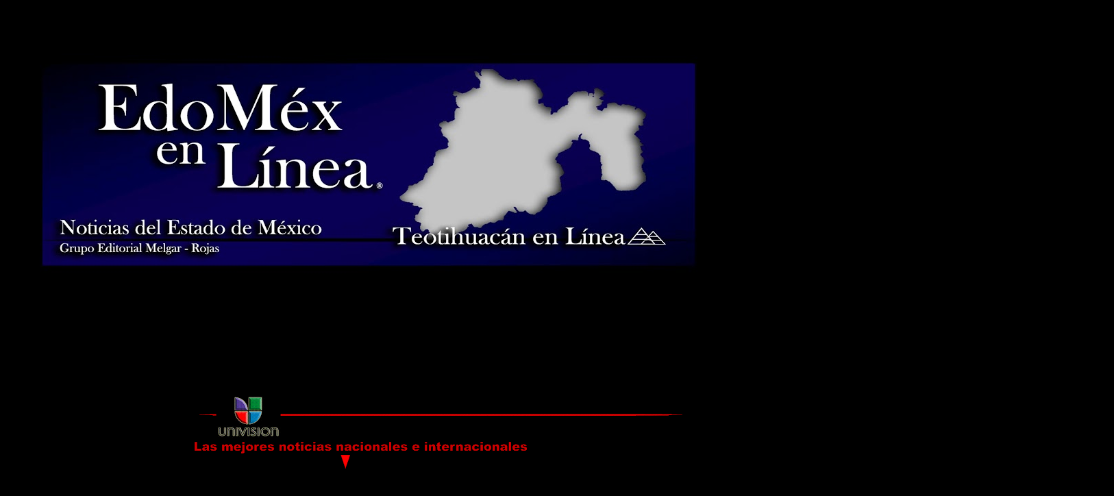

--- FILE ---
content_type: text/html; charset=UTF-8
request_url: https://www.teotihuacanenlineadiario.com/2008/12/aprueba-comisin-permanente-punto-de.html
body_size: 16639
content:
<!DOCTYPE html>
<html dir='ltr' xmlns='http://www.w3.org/1999/xhtml' xmlns:b='http://www.google.com/2005/gml/b' xmlns:data='http://www.google.com/2005/gml/data' xmlns:expr='http://www.google.com/2005/gml/expr'>
<style type='text/css'>
#navbar-iframe {
height:0px;
visibility:hidden;
display:none;
}
</style>
<head>
<link href='https://www.blogger.com/static/v1/widgets/2944754296-widget_css_bundle.css' rel='stylesheet' type='text/css'/>
<meta content='text/html; charset=UTF-8' http-equiv='Content-Type'/>
<meta content='blogger' name='generator'/>
<link href='https://www.teotihuacanenlineadiario.com/favicon.ico' rel='icon' type='image/x-icon'/>
<link href='https://www.teotihuacanenlineadiario.com/2008/12/aprueba-comisin-permanente-punto-de.html' rel='canonical'/>
<link rel="alternate" type="application/atom+xml" title="Edoméx en línea - Atom" href="https://www.teotihuacanenlineadiario.com/feeds/posts/default" />
<link rel="alternate" type="application/rss+xml" title="Edoméx en línea - RSS" href="https://www.teotihuacanenlineadiario.com/feeds/posts/default?alt=rss" />
<link rel="service.post" type="application/atom+xml" title="Edoméx en línea - Atom" href="https://www.blogger.com/feeds/7139051686194424399/posts/default" />

<link rel="alternate" type="application/atom+xml" title="Edoméx en línea - Atom" href="https://www.teotihuacanenlineadiario.com/feeds/7090508670376872227/comments/default" />
<!--Can't find substitution for tag [blog.ieCssRetrofitLinks]-->
<link href='https://blogger.googleusercontent.com/img/b/R29vZ2xl/AVvXsEh6eeuZhTKnl3Bjb70gYy1vp2uWnF4lFb2UrXV23gqqOIWvHWZxELipfkb3n846EzGpnzJlDirT6cMjS-NsAO7pqc1oTm2fvuWEk-jUmJjvO01FE5HvAUWqXtdW5Cr4VW68y-kG7E20zmo/s400/camara.jpg' rel='image_src'/>
<meta content='https://www.teotihuacanenlineadiario.com/2008/12/aprueba-comisin-permanente-punto-de.html' property='og:url'/>
<meta content='Aprueba Comisión Permanente punto de acuerdo para pedir al INAH suspender obras en basamentos de zona arqueológica de Teotihuacan' property='og:title'/>
<meta content='Uno de los medios de comunicación más leído en el Estado de México. noticias del Estado de México' property='og:description'/>
<meta content='https://blogger.googleusercontent.com/img/b/R29vZ2xl/AVvXsEh6eeuZhTKnl3Bjb70gYy1vp2uWnF4lFb2UrXV23gqqOIWvHWZxELipfkb3n846EzGpnzJlDirT6cMjS-NsAO7pqc1oTm2fvuWEk-jUmJjvO01FE5HvAUWqXtdW5Cr4VW68y-kG7E20zmo/w1200-h630-p-k-no-nu/camara.jpg' property='og:image'/>
<title>Edoméx en línea: Aprueba Comisión Permanente punto de acuerdo para pedir al INAH suspender obras en basamentos de zona arqueológica de Teotihuacan</title>
<style id='page-skin-1' type='text/css'><!--
/*
-----------------------------------------------
Blogger Template Style
Name:     Stretch Denim
Designer: Darren Delaye
URL:      www.DarrenDelaye.com
Date:     11 Jul 2006
-----------------------------------------------
*/
/* Variable definitions
====================
<Variable name="bgColor" description="Page Background Color"
type="color" default="#efefef">
<Variable name="textColor" description="Text Color"
type="color" default="#333333">
<Variable name="linkColor" description="Link Color"
type="color" default="#336699">
<Variable name="headerBgColor" description="Page Header Background Color"
type="color" default="#336699">
<Variable name="headerTextColor" description="Page Header Text Color"
type="color" default="#ffffff">
<Variable name="headerCornersColor" description="Page Header Corners Color"
type="color" default="#528bc5">
<Variable name="mainBgColor" description="Main Background Color"
type="color" default="#ffffff">
<Variable name="borderColor" description="Border Color"
type="color" default="#cccccc">
<Variable name="dateHeaderColor" description="Date Header Color"
type="color" default="#999999">
<Variable name="sidebarTitleBgColor" description="Sidebar Title Background Color"
type="color" default="#ffd595">
<Variable name="sidebarTitleTextColor" description="Sidebar Title Text Color"
type="color" default="#333333">
<Variable name="bodyFont" description="Text Font"
type="font" default="normal normal 100% Verdana, Arial, Sans-serif;">
<Variable name="headerFont" description="Page Header Font"
type="font" default="normal normal 210% Verdana, Arial, Sans-serif;">
<Variable name="startSide" description="Start side in blog language"
type="automatic" default="left">
<Variable name="endSide" description="End side in blog language"
type="automatic" default="right">
*/
body {
background: #000000;
margin: 0;
padding: 0px;
font: x-small Verdana, Arial;
text-align: center;
color: #ffffff;
font-size/* */:/**/small;
font-size: /**/small;
}
a:link {
color: #003a78;
}
a:visited {
color: #003a78;
}
a img {
border-width: 0;
}
#outer-wrapper {
font: normal bold 120% Verdana, sans-serif;
}
/* Header
----------------------------------------------- */
#header-wrapper {
margin:0;
padding: 0;
background-color: #000000;
text-align: left;
}
#header {
margin: 0 2%;
background-color: #003a78;
color: #003a78;
padding: 0;
font: normal normal 307% Verdana, Arial, Sans-serif;;
position: relative;
}
h1.title {
padding-top: 38px;
margin: 0 1% .1em;
line-height: 1.2em;
font-size: 100%;
}
h1.title a, h1.title a:visited {
color: #003a78;
text-decoration: none;
}
#header .description {
display: block;
margin: 0 1%;
padding: 0 0 40px;
line-height: 1.4em;
font-size: 50%;
}
/* Content
----------------------------------------------- */
.clear {
clear: both;
}
#content-wrapper {
margin: 0 2%;
padding: 0 0 15px;
text-align: left;
background-color: #000000;
border: 1px solid #000000;
border-top: 0;
}
#main-wrapper {
margin-left: 1%;
width: 64%;
float: left;
background-color: #000000;
display: inline;       /* fix for doubling margin in IE */
word-wrap: break-word; /* fix for long text breaking sidebar float in IE */
overflow: hidden;      /* fix for long non-text content breaking IE sidebar float */
}
#sidebar-wrapper {
margin-right: 1%;
width: 29%;
float: right;
background-color: #000000;
display: inline;       /* fix for doubling margin in IE */
word-wrap: break-word; /* fix for long text breaking sidebar float in IE */
overflow: hidden;      /* fix for long non-text content breaking IE sidebar float */
}
/* Headings
----------------------------------------------- */
h2, h3 {
margin: 0;
}
/* Posts
----------------------------------------------- */
.date-header {
margin: 1.5em 0 0;
font-weight: normal;
color: #003a78;
font-size: 100%;
}
.post {
margin: 0 0 1.5em;
padding-bottom: 1.5em;
}
.post-title {
margin: 0;
padding: 0;
font-size: 125%;
font-weight: bold;
line-height: 1.1em;
}
.post-title a, .post-title a:visited, .post-title strong {
text-decoration: none;
color: #ffffff;
font-weight: bold;
}
.post div {
margin: 0 0 .75em;
line-height: 1.3em;
}
.post-footer {
margin: -.25em 0 0;
color: #ffffff;
font-size: 87%;
}
.post-footer .span {
margin-right: .3em;
}
.post img, table.tr-caption-container {
padding: 4px;
border: 1px solid #000000;
}
.tr-caption-container img {
border: none;
padding: 0;
}
.post blockquote {
margin: 1em 20px;
}
.post blockquote p {
margin: .75em 0;
}
/* Comments
----------------------------------------------- */
#comments h4 {
margin: 1em 0;
color: #003a78;
}
#comments h4 strong {
font-size: 110%;
}
#comments-block {
margin: 1em 0 1.5em;
line-height: 1.3em;
}
#comments-block dt {
margin: .5em 0;
}
#comments-block dd {
margin: .25em 0 0;
}
#comments-block dd.comment-footer {
margin: -.25em 0 2em;
line-height: 1.4em;
font-size: 78%;
}
#comments-block dd p {
margin: 0 0 .75em;
}
.deleted-comment {
font-style:italic;
color:gray;
}
.feed-links {
clear: both;
line-height: 2.5em;
}
#blog-pager-newer-link {
float: left;
}
#blog-pager-older-link {
float: right;
}
#blog-pager {
text-align: center;
}
/* Sidebar Content
----------------------------------------------- */
.sidebar h2 {
margin: 1.6em 0 .5em;
padding: 4px 5px;
background-color: #000000;
font-size: 100%;
color: #003a78;
}
.sidebar ul {
margin: 0;
padding: 0;
list-style: none;
}
.sidebar li {
margin: 0;
padding-top: 0;
padding-right: 0;
padding-bottom: .5em;
padding-left: 15px;
text-indent: -15px;
line-height: 1.5em;
}
.sidebar {
color: #ffffff;
line-height:1.3em;
}
.sidebar .widget {
margin-bottom: 1em;
}
.sidebar .widget-content {
margin: 0 5px;
}
/* Profile
----------------------------------------------- */
.profile-img {
float: left;
margin-top: 0;
margin-right: 5px;
margin-bottom: 5px;
margin-left: 0;
padding: 4px;
border: 1px solid #000000;
}
.profile-data {
margin:0;
text-transform:uppercase;
letter-spacing:.1em;
font-weight: bold;
line-height: 1.6em;
font-size: 78%;
}
.profile-datablock {
margin:.5em 0 .5em;
}
.profile-textblock {
margin: 0.5em 0;
line-height: 1.6em;
}
/* Footer
----------------------------------------------- */
#footer {
clear: both;
text-align: center;
color: #ffffff;
}
#footer .widget {
margin:.5em;
padding-top: 20px;
font-size: 85%;
line-height: 1.5em;
text-align: left;
}
/** Page structure tweaks for layout editor wireframe */
body#layout #header {
width: 750px;
}

--></style>
<link href='https://www.blogger.com/dyn-css/authorization.css?targetBlogID=7139051686194424399&amp;zx=29312595-e65e-4189-8041-0574a2fc7f2f' media='none' onload='if(media!=&#39;all&#39;)media=&#39;all&#39;' rel='stylesheet'/><noscript><link href='https://www.blogger.com/dyn-css/authorization.css?targetBlogID=7139051686194424399&amp;zx=29312595-e65e-4189-8041-0574a2fc7f2f' rel='stylesheet'/></noscript>
<meta name='google-adsense-platform-account' content='ca-host-pub-1556223355139109'/>
<meta name='google-adsense-platform-domain' content='blogspot.com'/>

</head><link href='http://www.iconj.com/ico/t/s/tsdukdqpgi.ico' rel='shortcut icon' type='image/x-icon'/>
<body>
<div class='navbar section' id='navbar'><div class='widget Navbar' data-version='1' id='Navbar1'><script type="text/javascript">
    function setAttributeOnload(object, attribute, val) {
      if(window.addEventListener) {
        window.addEventListener('load',
          function(){ object[attribute] = val; }, false);
      } else {
        window.attachEvent('onload', function(){ object[attribute] = val; });
      }
    }
  </script>
<div id="navbar-iframe-container"></div>
<script type="text/javascript" src="https://apis.google.com/js/platform.js"></script>
<script type="text/javascript">
      gapi.load("gapi.iframes:gapi.iframes.style.bubble", function() {
        if (gapi.iframes && gapi.iframes.getContext) {
          gapi.iframes.getContext().openChild({
              url: 'https://www.blogger.com/navbar/7139051686194424399?po\x3d7090508670376872227\x26origin\x3dhttps://www.teotihuacanenlineadiario.com',
              where: document.getElementById("navbar-iframe-container"),
              id: "navbar-iframe"
          });
        }
      });
    </script><script type="text/javascript">
(function() {
var script = document.createElement('script');
script.type = 'text/javascript';
script.src = '//pagead2.googlesyndication.com/pagead/js/google_top_exp.js';
var head = document.getElementsByTagName('head')[0];
if (head) {
head.appendChild(script);
}})();
</script>
</div></div>
<div id='outer-wrapper'><div id='wrap2'>
<!-- skip links for text browsers -->
<span id='skiplinks' style='display:none;'>
<a href='#main'>skip to main </a> |
      <a href='#sidebar'>skip to sidebar</a>
</span>
<div id='header-wrapper'>
<div class='header section' id='header'><div class='widget Header' data-version='1' id='Header1'>
<div id='header-inner'>
<a href='https://www.teotihuacanenlineadiario.com/' style='display: block'>
<img alt='Edoméx en línea' height='420px; ' id='Header1_headerimg' src='https://blogger.googleusercontent.com/img/a/AVvXsEiSYkVBuEI7SfKGSqF0f9FNG3zCQGNmkug4lLle8l2Jmn6VOdXS5nF5sdelvUbL97vaOGTi8PbyvRONU4qA2EYdg0OyhiuFTY2Oa2eIn8nYxnroEgOM5d4ozcz1Xp2dALnibmPy9Cs9xg3xl7Zg8usEMqPZYRMVtX7Vx2tLdUwgDuyORTZO9PnkgOgVsOw=s1600' style='display: block' width='1600px; '/>
</a>
</div>
</div></div>
</div>
<div id='content-wrapper'>
<div id='crosscol-wrapper' style='text-align:center'>
<div class='crosscol section' id='crosscol'><div class='widget Image' data-version='1' id='Image30'>
<div class='widget-content'>
<img alt='' height='23' id='Image30_img' src='https://blogger.googleusercontent.com/img/b/R29vZ2xl/AVvXsEhVICLS1epWEltVSMVsO5MLSvNaZzO-BuKDpJ8uHhq-mJxurIMCBShGOLD2b0XonOB5D4T4L9sC5djmpxt8Ws90mJO3DucVqJwg8VeM3of48qLGPRWXqRMlGQs3q4DcGffy1n7cfC4TmRHL/s741/fondo+provisional.gif' width='741'/>
<br/>
</div>
<div class='clear'></div>
</div><div class='widget Image' data-version='1' id='Image32'>
<div class='widget-content'>
<img alt='' height='8' id='Image32_img' src='https://blogger.googleusercontent.com/img/b/R29vZ2xl/AVvXsEhhqNtt_58VmyR6caJYutCzGS0JCvjoGs2gEm_8kybGV8y730dIUUAVrcT8JOgJv7grj9FgbariRmsMocRuRoL4pEkV3DX9UoEfkBSdLVtppJnUbnEPyljj0VYxqY6jP4aV_17wMwC5LFvc/s215/ffondo+33.png' width='215'/>
<br/>
</div>
<div class='clear'></div>
</div>
<div class='widget Image' data-version='1' id='Image29'>
<div class='widget-content'>
<img alt='' height='16' id='Image29_img' src='https://blogger.googleusercontent.com/img/b/R29vZ2xl/AVvXsEinlWgEkc8YcGmhW9llkGKHcJNs-zby8afl4iDdtOAd_E0876aJ3U7TwIa2NIFQ7zHpbTKP3EoL_vKIwkm-ZfJ6a8O6Vby8IofVqaTbitDEp0cOKtsv0schoLK_I4GejoUkHJe6Y5YSH_zR/s512/fondo_provisional.png' width='512'/>
<br/>
</div>
<div class='clear'></div>
</div><div class='widget Image' data-version='1' id='Image26'>
<div class='widget-content'>
<img alt='' height='31' id='Image26_img' src='https://blogger.googleusercontent.com/img/b/R29vZ2xl/AVvXsEhmkUGCpDc4GI_MUQACoymF9Yv_EluvY2bdlOKTr3Z4yGnlFoIPTjO6KdYemixAxtUtN11PQmBk0spf1joI3YPQZj1qXPR-gNE1XRSa-qW6WaXwaug2zTeRu3axOZQtvDnC4b5IlEo0Ip3j/s742/linea+de+fondo.gif' width='742'/>
<br/>
</div>
<div class='clear'></div>
</div><div class='widget Image' data-version='1' id='Image37'>
<div class='widget-content'>
<a href='http://www.univision.com/noticias'>
<img alt='' height='136' id='Image37_img' src='https://blogger.googleusercontent.com/img/b/R29vZ2xl/AVvXsEh8qxueubhVBoaQXA9jvUT6YZwLPt12VYzq_XYeZqlY6167kAFe7tNnp-PX-P6zhPBH-3T-cQLbSGiL4sSVHofSWESTygDD727lPY0KuNav_lL7h1eclDHPMbzpO7t58dpa1Gif6Qvt4MfG/s742/uni2.gif' width='742'/>
</a>
<br/>
</div>
<div class='clear'></div>
</div>
<div class='widget Image' data-version='1' id='Image35'>
<div class='widget-content'>
<img alt='' height='8' id='Image35_img' src='https://blogger.googleusercontent.com/img/b/R29vZ2xl/AVvXsEh1Bjr75Arob_EK1cM1dt_sxPRTwY7YoqQbGNamVBXRRvgqHGksljyqDzDQRwZwiVPn6pppmV2HebLBIKZQJfDsL1yBUyULlaUxp8DsWPRlwN_MLP2PlaJ-7DFrj0CMJd1okWkCrF8mAqPa/s215/ffondo+33.png' width='215'/>
<br/>
</div>
<div class='clear'></div>
</div><div class='widget Image' data-version='1' id='Image34'>
<div class='widget-content'>
<img alt='' height='16' id='Image34_img' src='https://blogger.googleusercontent.com/img/b/R29vZ2xl/AVvXsEhTIyndNwjkztynjrLPaXc_1YVl8hVYtpxu3fq81JIUMc0nEUG2cStisd0dr9ZnQuVfiAgZq11DpjFUxT8V4svo-IXihZoNwihZxyLdvOZcYFxYk0optb1TN7yx1PJUec6GbsltXhXKJyNh/s512/fondo_provisional.png' width='512'/>
<br/>
</div>
<div class='clear'></div>
</div></div>
</div>
<div id='main-wrapper'>
<div class='main section' id='main'><div class='widget Blog' data-version='1' id='Blog1'>
<div class='blog-posts hfeed'>

          <div class="date-outer">
        
<h2 class='date-header'><span>miércoles, 24 de diciembre de 2008</span></h2>

          <div class="date-posts">
        
<div class='post-outer'>
<div class='post hentry'>
<a name='7090508670376872227'></a>
<h3 class='post-title entry-title'>
Aprueba Comisión Permanente punto de acuerdo para pedir al INAH suspender obras en basamentos de zona arqueológica de Teotihuacan
</h3>
<div class='post-header'>
<div class='post-header-line-1'></div>
</div>
<div class='post-body entry-content' id='post-body-7090508670376872227'>
<a href="https://blogger.googleusercontent.com/img/b/R29vZ2xl/AVvXsEh6eeuZhTKnl3Bjb70gYy1vp2uWnF4lFb2UrXV23gqqOIWvHWZxELipfkb3n846EzGpnzJlDirT6cMjS-NsAO7pqc1oTm2fvuWEk-jUmJjvO01FE5HvAUWqXtdW5Cr4VW68y-kG7E20zmo/s1600-h/camara.jpg"><img alt="" border="0" id="BLOGGER_PHOTO_ID_5283487742735752482" src="https://blogger.googleusercontent.com/img/b/R29vZ2xl/AVvXsEh6eeuZhTKnl3Bjb70gYy1vp2uWnF4lFb2UrXV23gqqOIWvHWZxELipfkb3n846EzGpnzJlDirT6cMjS-NsAO7pqc1oTm2fvuWEk-jUmJjvO01FE5HvAUWqXtdW5Cr4VW68y-kG7E20zmo/s400/camara.jpg" style="DISPLAY: block; MARGIN: 0px auto 10px; WIDTH: 400px; CURSOR: hand; HEIGHT: 304px; TEXT-ALIGN: center" /></a> <span style="font-size:130%;"><span style="color:#cccccc;"><strong>Aprueba Comisión</strong> </span></span><strong><span style="font-size:130%;"><span style="color:#cccccc;">Permanente punto de acuerdo para pedir al INAH suspender obras en basamentos de zona arqueológica de Teotihuacan</span><br /></span><br />Teotihuacan en Línea. Boletín enviado por el Palacio Legislativo.- La Comisión Permanente aprobó un punto de acuerdo que presentó el diputado Ramón Valdés Chávez (Convergencia) para exhortar al Instituto Nacional de Antropología e Historia (INAH) a que suspenda los trabajos que se realizan sobre los basamentos piramidales de la zona arqueológica de Teotihuacán para la realización del "espectáculo de luz y sonido".<br />En el punto de acuerdo, el senador Eduardo Nava Bolaños (PAN) propuso agregar un segundo resolutivo en donde dice: la Comisión Permanente del Congreso de la Unión solicita al Ejecutivo se lleve a cabo la legislación correspondiente y si existe el delito contra el patrimonio nacional se proceda a fincar la responsabilidad que corresponda, el cual fue aprobado.<br />En su momento el diputado Octavio Martínez Vargas (PRD) manifestó que es importante proteger las zonas arqueológicas y en su calidad de presidente de la Comisión de Turismo, informó que llegan a la zona arqueológica de Teotihuacan llegan anualmente 2.7 millones de turistas; sin embargo, no existe derrama económica a los municipios conurbados.<br />Explicó que el mismo espectáculo de luz y sonido que se ha instalado en Tulum y ha generado mayor derrama económica, por lo que se pronunció en retirar la estructura, sólo si se daña parte de la base piramidal de la zona arqueológica. En su turno, el senador Ángel Juan Alonso Díaz-Caneja (PAN) indicó que &#8220;estamos a favor de la cultura, monumentos, preservación de la arquitectura y ecología de nuestro país, conjuntamente. Teotihuacan en Línea</strong>
<div style='clear: both;'></div>
</div>
<div class='post-footer'>
<div class='post-footer-line post-footer-line-1'><span class='post-author vcard'>
</span>
<span class='post-comment-link'>
</span>
<span class='post-icons'>
</span>
</div>
<div class='post-footer-line post-footer-line-2'></div>
<div class='post-footer-line post-footer-line-3'></div>
</div>
</div>
<div class='comments' id='comments'>
<a name='comments'></a>
<h4>No hay comentarios:</h4>
<div id='Blog1_comments-block-wrapper'>
<dl class='avatar-comment-indent' id='comments-block'>
</dl>
</div>
<p class='comment-footer'>
<div class='comment-form'>
<a name='comment-form'></a>
<h4 id='comment-post-message'>Publicar un comentario</h4>
<p>Para Teotihuacán en Línea, su opinión es muy valiosa. Basado en la libertad de expresión, su anonimato será respetado. Le sugerimos no usar palabras soeces ni referencias a la vida privada de los demás, únicos limitantes en la libertad de terceros.<br />Por favor, comparta su opinión</p>
<a href='https://www.blogger.com/comment/frame/7139051686194424399?po=7090508670376872227&hl=es&saa=85391&origin=https://www.teotihuacanenlineadiario.com' id='comment-editor-src'></a>
<iframe allowtransparency='true' class='blogger-iframe-colorize blogger-comment-from-post' frameborder='0' height='410px' id='comment-editor' name='comment-editor' src='' width='100%'></iframe>
<script src='https://www.blogger.com/static/v1/jsbin/2830521187-comment_from_post_iframe.js' type='text/javascript'></script>
<script type='text/javascript'>
      BLOG_CMT_createIframe('https://www.blogger.com/rpc_relay.html');
    </script>
</div>
</p>
</div>
</div>

        </div></div>
      
</div>
<div class='blog-pager' id='blog-pager'>
<span id='blog-pager-newer-link'>
<a class='blog-pager-newer-link' href='https://www.teotihuacanenlineadiario.com/2008/12/teotihuacan-suspenden-proyecto-luz-y.html' id='Blog1_blog-pager-newer-link' title='Entrada más reciente'>Entrada más reciente</a>
</span>
<span id='blog-pager-older-link'>
<a class='blog-pager-older-link' href='https://www.teotihuacanenlineadiario.com/2008/12/jose-lus-gutirrez-cureo-rindi-su-sptimo.html' id='Blog1_blog-pager-older-link' title='Entrada antigua'>Entrada antigua</a>
</span>
<a class='home-link' href='https://www.teotihuacanenlineadiario.com/'>Inicio</a>
</div>
<div class='clear'></div>
<div class='post-feeds'>
<div class='feed-links'>
Suscribirse a:
<a class='feed-link' href='https://www.teotihuacanenlineadiario.com/feeds/7090508670376872227/comments/default' target='_blank' type='application/atom+xml'>Enviar comentarios (Atom)</a>
</div>
</div>
</div></div>
</div>
<div id='sidebar-wrapper'>
<div class='sidebar section' id='sidebar'><div class='widget PopularPosts' data-version='1' id='PopularPosts1'>
<h2>Las más buscadas &#161;Tienes que leerlas!</h2>
<div class='widget-content popular-posts'>
<ul>
<li>
<div class='item-thumbnail-only'>
<div class='item-thumbnail'>
<a href='https://www.teotihuacanenlineadiario.com/2026/01/operativo-cheleria-refuerzan-vigilancia.html' target='_blank'>
<img alt='' border='0' src='https://blogger.googleusercontent.com/img/b/R29vZ2xl/AVvXsEgz_TJuLfyHakFExS0ZPlWGgWScPbcZmLz18hm-AcvF4Pu7UdQY4bHIl3rPlL7zfbbTcL2AVaHeqmW4oIfcw80sWgW1ELYuTm2ZgdUZKwmkZ_sNPjeBoTGLYI_3ylzpRYM34ZauC_vhAWEYQ_WTwRZVDdAVyr8QEcPDHXgUuVGoqMvcViY1mC3Exv3KRcA/w72-h72-p-k-no-nu/sm1.jpg'/>
</a>
</div>
<div class='item-title'><a href='https://www.teotihuacanenlineadiario.com/2026/01/operativo-cheleria-refuerzan-vigilancia.html'>Operativo Cheleria: Refuerzan vigilancia contra delitos en San Martín de las Pirámides</a></div>
</div>
<div style='clear: both;'></div>
</li>
<li>
<div class='item-thumbnail-only'>
<div class='item-thumbnail'>
<a href='https://www.teotihuacanenlineadiario.com/2026/01/caen-nueve-por-extorsion-en-acolman-los.html' target='_blank'>
<img alt='' border='0' src='https://blogger.googleusercontent.com/img/b/R29vZ2xl/AVvXsEimuN3q8UiZtvGpNLDqIfkAmTt4IF8ZK_8Jkj0KbS12F2gpZIOIlr9wGnULHiwpPkaml1Fnj0bN0wybRl7VKHoNoVGvY4Dw7MMiBxLkjNSrqPMShJwx6Sw7o5F1gyKPdmqkhbdHPWIPqFA_KLbfAsu3uyrmy4AUUhWaAjiz1MF4_ws-olE-IK7X-mEJJ3Q/w72-h72-p-k-no-nu/teca3.jpg'/>
</a>
</div>
<div class='item-title'><a href='https://www.teotihuacanenlineadiario.com/2026/01/caen-nueve-por-extorsion-en-acolman-los.html'>Caen nueve por extorsión en Acolman; los capturan en Tecámac</a></div>
</div>
<div style='clear: both;'></div>
</li>
<li>
<div class='item-thumbnail-only'>
<div class='item-thumbnail'>
<a href='https://www.teotihuacanenlineadiario.com/2026/01/delfina-gomez-toma-protesta-nuevos.html' target='_blank'>
<img alt='' border='0' src='https://blogger.googleusercontent.com/img/b/R29vZ2xl/AVvXsEi79CpDIf1HCX5bDYmlo0OjyDIwoQxN5cr6OEZXc1WGbiTp1iE5UNz0skPvtbz4FDdh3vveeUUYnOVFUETtySj4XvlDlGgViPYntWs1ZTGiYxa0LsT_fF3dPrm9SP2SnN-1HISxa3ukhyksRuRCMRlPoJhPyhC1IGoWSYVNahoBRqjOItAaARBuqbupvGE/w72-h72-p-k-no-nu/tit2.jfif'/>
</a>
</div>
<div class='item-title'><a href='https://www.teotihuacanenlineadiario.com/2026/01/delfina-gomez-toma-protesta-nuevos.html'>Delfina Gómez toma protesta a nuevos funcionarios del gobierno mexiquense</a></div>
</div>
<div style='clear: both;'></div>
</li>
<li>
<div class='item-thumbnail-only'>
<div class='item-thumbnail'>
<a href='https://www.teotihuacanenlineadiario.com/2026/01/xinantecatl-amanece-nevado-y-permanece.html' target='_blank'>
<img alt='' border='0' src='https://blogger.googleusercontent.com/img/b/R29vZ2xl/AVvXsEh68TDR7Lb1MPFM9i2dlxGWHKUgnZ8wF9O8RsSvSl-6NtlARhD6Rid4yD-dJvUSdubK5iFlQp6oItEB1r3tCBhiSi0nl-nqKeNSPVHtaBXT16MMjdqf8SdkjkiilKTNQMiVSQYNIBxqSLsTlI9g-QhgyfnVdG08MyelAcCrM-lDlD5YrfUum5NBMEoFVMs/w72-h72-p-k-no-nu/nevado.jfif'/>
</a>
</div>
<div class='item-title'><a href='https://www.teotihuacanenlineadiario.com/2026/01/xinantecatl-amanece-nevado-y-permanece.html'>Xinantécatl amanece nevado y permanece cerrado a visitantes</a></div>
</div>
<div style='clear: both;'></div>
</li>
<li>
<div class='item-thumbnail-only'>
<div class='item-thumbnail'>
<a href='https://www.teotihuacanenlineadiario.com/2026/01/misterio-en-acambay-encuentran-caballo.html' target='_blank'>
<img alt='' border='0' src='https://blogger.googleusercontent.com/img/b/R29vZ2xl/AVvXsEiCyLk4-0Z5emDoh6M9K-_4NIGQzr67Gp99jSMtDpWu4Na4MLh69YgoVCc41haObpDpMvEldT4czqD91FwnxJbA9rSlLpCuLYc-C97UliiNvzOZhcIVZ2RqLbt0lbvak1rmVx_r0ZUoqj46v3XzW77g2xI3j1prg61ozNVfEUj41_q274PF-qpokkiUmNk/w72-h72-p-k-no-nu/caballo.jpeg'/>
</a>
</div>
<div class='item-title'><a href='https://www.teotihuacanenlineadiario.com/2026/01/misterio-en-acambay-encuentran-caballo.html'>Misterio en Acambay: Encuentran caballo puro sangre extraviado</a></div>
</div>
<div style='clear: both;'></div>
</li>
<li>
<div class='item-thumbnail-only'>
<div class='item-thumbnail'>
<a href='https://www.teotihuacanenlineadiario.com/2026/01/el-ultimo-dia-de-2025-detienen-asesino.html' target='_blank'>
<img alt='' border='0' src='https://blogger.googleusercontent.com/img/b/R29vZ2xl/AVvXsEjZ46eGSICiaKx5bZ7mQKJ-6O3kS4h4StPWSUPoiWL_CP1tf5frMoCa6JkiHb9dtdmlrM4p7YCG_Xn2M2xx0oJjK4YfiZLbRmfeMQfzXoFtQpbabMleV8A1tdGY6JT-k9PVNWIztxTYbrQTnyeBYEoneygArU0MQDS4bHlvUi_Wc4WbP2Gvr6UU8VDfJHQ/w72-h72-p-k-no-nu/DETENCI%C3%93N%20FEMINICIDA.jpeg'/>
</a>
</div>
<div class='item-title'><a href='https://www.teotihuacanenlineadiario.com/2026/01/el-ultimo-dia-de-2025-detienen-asesino.html'>El último día de 2025; detienen a asesino de Jaquelinne</a></div>
</div>
<div style='clear: both;'></div>
</li>
<li>
<div class='item-thumbnail-only'>
<div class='item-thumbnail'>
<a href='https://www.teotihuacanenlineadiario.com/2026/01/detienen-tres-por-cargar-madera-ilegal.html' target='_blank'>
<img alt='' border='0' src='https://blogger.googleusercontent.com/img/b/R29vZ2xl/AVvXsEj4mlSXfHUM60tyLpLHpk3O9qUxN918mwYq8qDEZbjgFeljcY0Voxv_LWwpJK1iC-FXPza0YotObmWFykCugZ4hwQ_E7cmR-r3ZYV9ZQ0BOh7hoJT03kF5yClH0XufSHvKMALMdwC0SupACUw40ccTmBGfrq5yBfi8__9jJ8-0ssu28JF42WPtKH4YoraY/w72-h72-p-k-no-nu/madera.jpeg'/>
</a>
</div>
<div class='item-title'><a href='https://www.teotihuacanenlineadiario.com/2026/01/detienen-tres-por-cargar-madera-ilegal.html'>Detienen a tres por cargar madera ilegal en capulhuac</a></div>
</div>
<div style='clear: both;'></div>
</li>
<li>
<div class='item-thumbnail-only'>
<div class='item-thumbnail'>
<a href='https://www.teotihuacanenlineadiario.com/2026/01/rehabilitan-el-deportivo-canalejas-en.html' target='_blank'>
<img alt='' border='0' src='https://blogger.googleusercontent.com/img/b/R29vZ2xl/AVvXsEjJUwq9Uli1IWw4EkTgmrLmqeB9NMzy7bao7BmbaL-K2IAWBI1NY49cWRQxgK8rSO8nTh6M_KxjUgMFKgGStomSRttpE16Ti_6cYtijdUDLKZSbH7EQiIEdHYIyUdkK3kdCzk9z5N081EgdQpXgZ1EnUSxz98f-b4I5gViF1rNZO8ruVFPtBx2-_QOB2Lw/w72-h72-p-k-no-nu/dep2.jfif'/>
</a>
</div>
<div class='item-title'><a href='https://www.teotihuacanenlineadiario.com/2026/01/rehabilitan-el-deportivo-canalejas-en.html'>Rehabilitan el Deportivo Canalejas en Isidro Fabela</a></div>
</div>
<div style='clear: both;'></div>
</li>
<li>
<div class='item-thumbnail-only'>
<div class='item-thumbnail'>
<a href='https://www.teotihuacanenlineadiario.com/2026/01/sheinbaum-y-gomez-supervisan-el-cbtis.html' target='_blank'>
<img alt='' border='0' src='https://blogger.googleusercontent.com/img/b/R29vZ2xl/AVvXsEhCHkTc9p8N8SSyEAMc7lbbyHUBJ69pQHBcK9x47vFu7bDAcqkl4SGcZLJuFGluWkqDCDWtlvSd2ulykic3hpJd8cx8hjdL4KOdb_DThOjOF4vY4sE4t-nzM_l3TIwntj566Tigu6iSdy4a2Hd5nNH46lczADPT-XPN_VIThVbyaiqMzAH2CueeBNLTuvc/w72-h72-p-k-no-nu/ec1.jfif'/>
</a>
</div>
<div class='item-title'><a href='https://www.teotihuacanenlineadiario.com/2026/01/sheinbaum-y-gomez-supervisan-el-cbtis.html'>Sheinbaum y Gómez supervisan el CBTIS 295 y entregan becas a estudiantes de Ecatepec</a></div>
</div>
<div style='clear: both;'></div>
</li>
<li>
<div class='item-thumbnail-only'>
<div class='item-thumbnail'>
<a href='https://www.teotihuacanenlineadiario.com/2026/01/quiso-cobrar-25-mil-por-camion-robado-y.html' target='_blank'>
<img alt='' border='0' src='https://blogger.googleusercontent.com/img/b/R29vZ2xl/AVvXsEiGIZqBSD-j_qkx8XDebYQ_aQwvKRU0FK5nhy4H_Tw3yQa_tkRg5xl8n1rpAzIrxSlZ6c6ORuRAyrtWkfB4w5c1Vm_xc9ZUlPpdrIRZAD2WiQ3Ct2Zre6w6zfu9ZMJir-HlfeHWxuXkmrlQZNm5MUQ5XJl_IRCYPdK7cQyRUmYFTt5yrY15x-h8wOSjjHY/w72-h72-p-k-no-nu/camion.jfif'/>
</a>
</div>
<div class='item-title'><a href='https://www.teotihuacanenlineadiario.com/2026/01/quiso-cobrar-25-mil-por-camion-robado-y.html'>Quiso cobrar 25 mil por camión robado y acabó detenido</a></div>
</div>
<div style='clear: both;'></div>
</li>
</ul>
<div class='clear'></div>
</div>
</div><div class='widget Image' data-version='1' id='Image4'>
<h2>-</h2>
<div class='widget-content'>
<img alt='-' height='233' id='Image4_img' src='https://blogger.googleusercontent.com/img/b/R29vZ2xl/AVvXsEg_1lOUqwOIdlCA7SEQPqHEiK8H88H0yoq8XEhS751V0lDJhRDJLYkzO6Z0BR_GC75nUn_1i5x3F6goCGVSp4N99b4dPfXkgxr-58QV-bWdaG8HI5QVhXipsjHiNiA0ibsvG_HujFshhwBy/s315/6_GIF_-1.GIF' width='280'/>
<br/>
</div>
<div class='clear'></div>
</div><div class='widget Image' data-version='1' id='Image3'>
<h2>-</h2>
<div class='widget-content'>
<img alt='-' height='133' id='Image3_img' src='https://blogger.googleusercontent.com/img/b/R29vZ2xl/AVvXsEhlVLnWpG3sQNYosavIghPTLOpkuUp4J-c-t8poyzeuHeAnWRvAoYKPHfv8mnBm8i7sP_z0HAvHaxw1_qPOFWtcpHpuyan9A8laJBF-cf6Qz5_QHXXkdl33vaEX12x4nJ-8c-68ywF12fbP/s315/branding.gif' width='214'/>
<br/>
</div>
<div class='clear'></div>
</div>
<div class='widget Image' data-version='1' id='Image16'>
<h2>-</h2>
<div class='widget-content'>
<img alt='-' height='216' id='Image16_img' src='//3.bp.blogspot.com/_SXeUQsELDaI/SoOx_r2HBSI/AAAAAAAADCw/5KYEkCiRDvQ/S216/universidad+5.jpg' width='139'/>
<br/>
</div>
<div class='clear'></div>
</div><div class='widget Image' data-version='1' id='Image6'>
<div class='widget-content'>
<a href='http://www.telcel.com/portal/home.do'>
<img alt='' height='296' id='Image6_img' src='https://blogger.googleusercontent.com/img/a/AVvXsEiEL6eBrrCgY7j6R_I1DmTNrg49h9gTTj8x-x6uoL-n-ZiUcnZ7S66nEsaPIMdxyspp6dBO7Xi6W-8NVjDlB8mVGCRlPm-4zMlT5uG9AWMdCU4h6U5oH0PlhESxL2bn8iAzQ4ZSr_EtC4UMlkLU-U23iCdnQ8lUmP0MM4B_zrkqR2cPTQPuqitZ4i2nmSA=s540' width='540'/>
</a>
<br/>
</div>
<div class='clear'></div>
</div><div class='widget Image' data-version='1' id='Image22'>
<h2>--</h2>
<div class='widget-content'>
<a href='https://www.univision.com/noticias'>
<img alt='--' height='84' id='Image22_img' src='https://blogger.googleusercontent.com/img/b/R29vZ2xl/AVvXsEiqZeqzkjcHJgAdB3OmtMTnwJPzvxsW8XoY722LVD8hUpuxgbsyKf4W6tUNfHo1r7wt963dw7WwrMuAL0fjAzrYNVerENYNF26xszeX-lncSb3JnLW319kvLvwPC2Joz97bUJ8gkvE2UIk/s707/Imagen10.png' width='707'/>
</a>
<br/>
</div>
<div class='clear'></div>
</div><div class='widget Image' data-version='1' id='Image20'>
<div class='widget-content'>
<a href='http://es-la.facebook.com/teotihuacanenlinea'>
<img alt='' height='81' id='Image20_img' src='//2.bp.blogspot.com/_SXeUQsELDaI/TIQb4vq9GhI/AAAAAAAAJFg/QaUV2je7nz4/S214/facebook+teot.jpg' width='214'/>
</a>
<br/>
</div>
<div class='clear'></div>
</div><div class='widget Image' data-version='1' id='Image21'>
<div class='widget-content'>
<img alt='' height='31' id='Image21_img' src='https://blogger.googleusercontent.com/img/b/R29vZ2xl/AVvXsEj8s-VsJtg588MAxA_j4MsiAJtQFZBlgLiuUf4tttM1pMJvgs3K4ItAKVjX89BxQGmMbEPYveNlL1DjxUpIi_Qf1chozUHxkxV4xDkO1KbT9Uf5jFxhZxwptmS6BZwcAoNo3DZVLDkLuhU/s1600/linea+de+fondo.png' width='742'/>
<br/>
</div>
<div class='clear'></div>
</div><div class='widget Image' data-version='1' id='Image15'>
<div class='widget-content'>
<img alt='' height='56' id='Image15_img' src='https://blogger.googleusercontent.com/img/b/R29vZ2xl/AVvXsEg49X8ZJBzfW-wdG96MIvR0EgEwb19NyYUjDbyHhLpCiNErxbhfY1IH4CCdPd4gdEE1EAsXnm1kADFWMxPXuq86v3PpZ_qLPg15jREx4JeCcGAEhp3USew6DOVC-LgwoTXsvBTg2DBNQ-A/s214/nuestro+correo+2.png' width='214'/>
<br/>
</div>
<div class='clear'></div>
</div><div class='widget HTML' data-version='1' id='HTML3'>
<div class='widget-content'>
<script src="//www.google-analytics.com/urchin.js" type="text/javascript">
</script>
<script type="text/javascript">
_uacct = "UA-2886994-1";
urchinTracker();
</script>
</div>
<div class='clear'></div>
</div><div class='widget Text' data-version='1' id='Text1'>
<h2 class='title'>Aviso a nuestros lectores</h2>
<div class='widget-content'>
</div>
<div class='clear'></div>
</div><div class='widget BlogArchive' data-version='1' id='BlogArchive1'>
<h2>Archivo</h2>
<div class='widget-content'>
<div id='ArchiveList'>
<div id='BlogArchive1_ArchiveList'>
<select id='BlogArchive1_ArchiveMenu'>
<option value=''>Archivo</option>
<option value='https://www.teotihuacanenlineadiario.com/2026/01/'>enero (79)</option>
<option value='https://www.teotihuacanenlineadiario.com/2025/12/'>diciembre (132)</option>
<option value='https://www.teotihuacanenlineadiario.com/2025/11/'>noviembre (123)</option>
<option value='https://www.teotihuacanenlineadiario.com/2025/10/'>octubre (157)</option>
<option value='https://www.teotihuacanenlineadiario.com/2025/09/'>septiembre (166)</option>
<option value='https://www.teotihuacanenlineadiario.com/2025/08/'>agosto (149)</option>
<option value='https://www.teotihuacanenlineadiario.com/2025/07/'>julio (176)</option>
<option value='https://www.teotihuacanenlineadiario.com/2025/06/'>junio (148)</option>
<option value='https://www.teotihuacanenlineadiario.com/2025/05/'>mayo (125)</option>
<option value='https://www.teotihuacanenlineadiario.com/2025/04/'>abril (120)</option>
<option value='https://www.teotihuacanenlineadiario.com/2025/03/'>marzo (123)</option>
<option value='https://www.teotihuacanenlineadiario.com/2025/02/'>febrero (102)</option>
<option value='https://www.teotihuacanenlineadiario.com/2025/01/'>enero (150)</option>
<option value='https://www.teotihuacanenlineadiario.com/2024/12/'>diciembre (106)</option>
<option value='https://www.teotihuacanenlineadiario.com/2024/11/'>noviembre (123)</option>
<option value='https://www.teotihuacanenlineadiario.com/2024/10/'>octubre (108)</option>
<option value='https://www.teotihuacanenlineadiario.com/2024/09/'>septiembre (116)</option>
<option value='https://www.teotihuacanenlineadiario.com/2024/08/'>agosto (125)</option>
<option value='https://www.teotihuacanenlineadiario.com/2024/07/'>julio (138)</option>
<option value='https://www.teotihuacanenlineadiario.com/2024/06/'>junio (140)</option>
<option value='https://www.teotihuacanenlineadiario.com/2024/05/'>mayo (150)</option>
<option value='https://www.teotihuacanenlineadiario.com/2024/04/'>abril (150)</option>
<option value='https://www.teotihuacanenlineadiario.com/2024/03/'>marzo (125)</option>
<option value='https://www.teotihuacanenlineadiario.com/2024/02/'>febrero (121)</option>
<option value='https://www.teotihuacanenlineadiario.com/2024/01/'>enero (114)</option>
<option value='https://www.teotihuacanenlineadiario.com/2023/12/'>diciembre (184)</option>
<option value='https://www.teotihuacanenlineadiario.com/2023/11/'>noviembre (189)</option>
<option value='https://www.teotihuacanenlineadiario.com/2023/10/'>octubre (211)</option>
<option value='https://www.teotihuacanenlineadiario.com/2023/09/'>septiembre (204)</option>
<option value='https://www.teotihuacanenlineadiario.com/2023/08/'>agosto (224)</option>
<option value='https://www.teotihuacanenlineadiario.com/2023/07/'>julio (207)</option>
<option value='https://www.teotihuacanenlineadiario.com/2023/06/'>junio (209)</option>
<option value='https://www.teotihuacanenlineadiario.com/2023/05/'>mayo (219)</option>
<option value='https://www.teotihuacanenlineadiario.com/2023/04/'>abril (178)</option>
<option value='https://www.teotihuacanenlineadiario.com/2023/03/'>marzo (229)</option>
<option value='https://www.teotihuacanenlineadiario.com/2023/02/'>febrero (185)</option>
<option value='https://www.teotihuacanenlineadiario.com/2023/01/'>enero (202)</option>
<option value='https://www.teotihuacanenlineadiario.com/2022/12/'>diciembre (191)</option>
<option value='https://www.teotihuacanenlineadiario.com/2022/11/'>noviembre (202)</option>
<option value='https://www.teotihuacanenlineadiario.com/2022/10/'>octubre (200)</option>
<option value='https://www.teotihuacanenlineadiario.com/2022/09/'>septiembre (211)</option>
<option value='https://www.teotihuacanenlineadiario.com/2022/08/'>agosto (213)</option>
<option value='https://www.teotihuacanenlineadiario.com/2022/07/'>julio (202)</option>
<option value='https://www.teotihuacanenlineadiario.com/2022/06/'>junio (201)</option>
<option value='https://www.teotihuacanenlineadiario.com/2022/05/'>mayo (229)</option>
<option value='https://www.teotihuacanenlineadiario.com/2022/04/'>abril (197)</option>
<option value='https://www.teotihuacanenlineadiario.com/2022/03/'>marzo (185)</option>
<option value='https://www.teotihuacanenlineadiario.com/2022/02/'>febrero (157)</option>
<option value='https://www.teotihuacanenlineadiario.com/2022/01/'>enero (186)</option>
<option value='https://www.teotihuacanenlineadiario.com/2021/12/'>diciembre (186)</option>
<option value='https://www.teotihuacanenlineadiario.com/2021/11/'>noviembre (181)</option>
<option value='https://www.teotihuacanenlineadiario.com/2021/10/'>octubre (197)</option>
<option value='https://www.teotihuacanenlineadiario.com/2021/09/'>septiembre (229)</option>
<option value='https://www.teotihuacanenlineadiario.com/2021/08/'>agosto (248)</option>
<option value='https://www.teotihuacanenlineadiario.com/2021/07/'>julio (258)</option>
<option value='https://www.teotihuacanenlineadiario.com/2021/06/'>junio (241)</option>
<option value='https://www.teotihuacanenlineadiario.com/2021/05/'>mayo (216)</option>
<option value='https://www.teotihuacanenlineadiario.com/2021/04/'>abril (211)</option>
<option value='https://www.teotihuacanenlineadiario.com/2021/03/'>marzo (235)</option>
<option value='https://www.teotihuacanenlineadiario.com/2021/02/'>febrero (226)</option>
<option value='https://www.teotihuacanenlineadiario.com/2021/01/'>enero (236)</option>
<option value='https://www.teotihuacanenlineadiario.com/2020/12/'>diciembre (240)</option>
<option value='https://www.teotihuacanenlineadiario.com/2020/11/'>noviembre (227)</option>
<option value='https://www.teotihuacanenlineadiario.com/2020/10/'>octubre (255)</option>
<option value='https://www.teotihuacanenlineadiario.com/2020/09/'>septiembre (228)</option>
<option value='https://www.teotihuacanenlineadiario.com/2020/08/'>agosto (262)</option>
<option value='https://www.teotihuacanenlineadiario.com/2020/07/'>julio (274)</option>
<option value='https://www.teotihuacanenlineadiario.com/2020/06/'>junio (288)</option>
<option value='https://www.teotihuacanenlineadiario.com/2020/05/'>mayo (269)</option>
<option value='https://www.teotihuacanenlineadiario.com/2020/04/'>abril (282)</option>
<option value='https://www.teotihuacanenlineadiario.com/2020/03/'>marzo (278)</option>
<option value='https://www.teotihuacanenlineadiario.com/2020/02/'>febrero (257)</option>
<option value='https://www.teotihuacanenlineadiario.com/2020/01/'>enero (250)</option>
<option value='https://www.teotihuacanenlineadiario.com/2019/12/'>diciembre (201)</option>
<option value='https://www.teotihuacanenlineadiario.com/2019/11/'>noviembre (246)</option>
<option value='https://www.teotihuacanenlineadiario.com/2019/10/'>octubre (270)</option>
<option value='https://www.teotihuacanenlineadiario.com/2019/09/'>septiembre (282)</option>
<option value='https://www.teotihuacanenlineadiario.com/2019/08/'>agosto (298)</option>
<option value='https://www.teotihuacanenlineadiario.com/2019/07/'>julio (278)</option>
<option value='https://www.teotihuacanenlineadiario.com/2019/06/'>junio (263)</option>
<option value='https://www.teotihuacanenlineadiario.com/2019/05/'>mayo (293)</option>
<option value='https://www.teotihuacanenlineadiario.com/2019/04/'>abril (271)</option>
<option value='https://www.teotihuacanenlineadiario.com/2019/03/'>marzo (265)</option>
<option value='https://www.teotihuacanenlineadiario.com/2019/02/'>febrero (250)</option>
<option value='https://www.teotihuacanenlineadiario.com/2019/01/'>enero (272)</option>
<option value='https://www.teotihuacanenlineadiario.com/2018/12/'>diciembre (225)</option>
<option value='https://www.teotihuacanenlineadiario.com/2018/11/'>noviembre (272)</option>
<option value='https://www.teotihuacanenlineadiario.com/2018/10/'>octubre (281)</option>
<option value='https://www.teotihuacanenlineadiario.com/2018/09/'>septiembre (265)</option>
<option value='https://www.teotihuacanenlineadiario.com/2018/08/'>agosto (287)</option>
<option value='https://www.teotihuacanenlineadiario.com/2018/07/'>julio (288)</option>
<option value='https://www.teotihuacanenlineadiario.com/2018/06/'>junio (258)</option>
<option value='https://www.teotihuacanenlineadiario.com/2018/05/'>mayo (273)</option>
<option value='https://www.teotihuacanenlineadiario.com/2018/04/'>abril (299)</option>
<option value='https://www.teotihuacanenlineadiario.com/2018/03/'>marzo (297)</option>
<option value='https://www.teotihuacanenlineadiario.com/2018/02/'>febrero (258)</option>
<option value='https://www.teotihuacanenlineadiario.com/2018/01/'>enero (236)</option>
<option value='https://www.teotihuacanenlineadiario.com/2017/12/'>diciembre (254)</option>
<option value='https://www.teotihuacanenlineadiario.com/2017/11/'>noviembre (267)</option>
<option value='https://www.teotihuacanenlineadiario.com/2017/10/'>octubre (264)</option>
<option value='https://www.teotihuacanenlineadiario.com/2017/09/'>septiembre (286)</option>
<option value='https://www.teotihuacanenlineadiario.com/2017/08/'>agosto (298)</option>
<option value='https://www.teotihuacanenlineadiario.com/2017/07/'>julio (321)</option>
<option value='https://www.teotihuacanenlineadiario.com/2017/06/'>junio (305)</option>
<option value='https://www.teotihuacanenlineadiario.com/2017/05/'>mayo (301)</option>
<option value='https://www.teotihuacanenlineadiario.com/2017/04/'>abril (277)</option>
<option value='https://www.teotihuacanenlineadiario.com/2017/03/'>marzo (357)</option>
<option value='https://www.teotihuacanenlineadiario.com/2017/02/'>febrero (335)</option>
<option value='https://www.teotihuacanenlineadiario.com/2017/01/'>enero (313)</option>
<option value='https://www.teotihuacanenlineadiario.com/2016/12/'>diciembre (325)</option>
<option value='https://www.teotihuacanenlineadiario.com/2016/11/'>noviembre (329)</option>
<option value='https://www.teotihuacanenlineadiario.com/2016/10/'>octubre (306)</option>
<option value='https://www.teotihuacanenlineadiario.com/2016/09/'>septiembre (296)</option>
<option value='https://www.teotihuacanenlineadiario.com/2016/08/'>agosto (275)</option>
<option value='https://www.teotihuacanenlineadiario.com/2016/07/'>julio (256)</option>
<option value='https://www.teotihuacanenlineadiario.com/2016/06/'>junio (304)</option>
<option value='https://www.teotihuacanenlineadiario.com/2016/05/'>mayo (293)</option>
<option value='https://www.teotihuacanenlineadiario.com/2016/04/'>abril (283)</option>
<option value='https://www.teotihuacanenlineadiario.com/2016/03/'>marzo (302)</option>
<option value='https://www.teotihuacanenlineadiario.com/2016/02/'>febrero (286)</option>
<option value='https://www.teotihuacanenlineadiario.com/2016/01/'>enero (276)</option>
<option value='https://www.teotihuacanenlineadiario.com/2015/12/'>diciembre (284)</option>
<option value='https://www.teotihuacanenlineadiario.com/2015/11/'>noviembre (266)</option>
<option value='https://www.teotihuacanenlineadiario.com/2015/10/'>octubre (287)</option>
<option value='https://www.teotihuacanenlineadiario.com/2015/09/'>septiembre (282)</option>
<option value='https://www.teotihuacanenlineadiario.com/2015/08/'>agosto (285)</option>
<option value='https://www.teotihuacanenlineadiario.com/2015/07/'>julio (311)</option>
<option value='https://www.teotihuacanenlineadiario.com/2015/06/'>junio (308)</option>
<option value='https://www.teotihuacanenlineadiario.com/2015/05/'>mayo (307)</option>
<option value='https://www.teotihuacanenlineadiario.com/2015/04/'>abril (302)</option>
<option value='https://www.teotihuacanenlineadiario.com/2015/03/'>marzo (310)</option>
<option value='https://www.teotihuacanenlineadiario.com/2015/02/'>febrero (293)</option>
<option value='https://www.teotihuacanenlineadiario.com/2015/01/'>enero (234)</option>
<option value='https://www.teotihuacanenlineadiario.com/2014/12/'>diciembre (84)</option>
<option value='https://www.teotihuacanenlineadiario.com/2014/11/'>noviembre (197)</option>
<option value='https://www.teotihuacanenlineadiario.com/2014/10/'>octubre (285)</option>
<option value='https://www.teotihuacanenlineadiario.com/2014/09/'>septiembre (311)</option>
<option value='https://www.teotihuacanenlineadiario.com/2014/08/'>agosto (309)</option>
<option value='https://www.teotihuacanenlineadiario.com/2014/07/'>julio (312)</option>
<option value='https://www.teotihuacanenlineadiario.com/2014/06/'>junio (320)</option>
<option value='https://www.teotihuacanenlineadiario.com/2014/05/'>mayo (333)</option>
<option value='https://www.teotihuacanenlineadiario.com/2014/04/'>abril (303)</option>
<option value='https://www.teotihuacanenlineadiario.com/2014/03/'>marzo (306)</option>
<option value='https://www.teotihuacanenlineadiario.com/2014/02/'>febrero (301)</option>
<option value='https://www.teotihuacanenlineadiario.com/2014/01/'>enero (273)</option>
<option value='https://www.teotihuacanenlineadiario.com/2013/12/'>diciembre (225)</option>
<option value='https://www.teotihuacanenlineadiario.com/2013/11/'>noviembre (253)</option>
<option value='https://www.teotihuacanenlineadiario.com/2013/10/'>octubre (290)</option>
<option value='https://www.teotihuacanenlineadiario.com/2013/09/'>septiembre (257)</option>
<option value='https://www.teotihuacanenlineadiario.com/2013/08/'>agosto (241)</option>
<option value='https://www.teotihuacanenlineadiario.com/2013/07/'>julio (270)</option>
<option value='https://www.teotihuacanenlineadiario.com/2013/06/'>junio (231)</option>
<option value='https://www.teotihuacanenlineadiario.com/2013/05/'>mayo (226)</option>
<option value='https://www.teotihuacanenlineadiario.com/2013/04/'>abril (194)</option>
<option value='https://www.teotihuacanenlineadiario.com/2013/03/'>marzo (192)</option>
<option value='https://www.teotihuacanenlineadiario.com/2013/02/'>febrero (184)</option>
<option value='https://www.teotihuacanenlineadiario.com/2013/01/'>enero (211)</option>
<option value='https://www.teotihuacanenlineadiario.com/2012/12/'>diciembre (178)</option>
<option value='https://www.teotihuacanenlineadiario.com/2012/11/'>noviembre (172)</option>
<option value='https://www.teotihuacanenlineadiario.com/2012/10/'>octubre (282)</option>
<option value='https://www.teotihuacanenlineadiario.com/2012/09/'>septiembre (245)</option>
<option value='https://www.teotihuacanenlineadiario.com/2012/08/'>agosto (261)</option>
<option value='https://www.teotihuacanenlineadiario.com/2012/07/'>julio (283)</option>
<option value='https://www.teotihuacanenlineadiario.com/2012/06/'>junio (249)</option>
<option value='https://www.teotihuacanenlineadiario.com/2012/05/'>mayo (245)</option>
<option value='https://www.teotihuacanenlineadiario.com/2012/04/'>abril (206)</option>
<option value='https://www.teotihuacanenlineadiario.com/2012/03/'>marzo (235)</option>
<option value='https://www.teotihuacanenlineadiario.com/2012/02/'>febrero (212)</option>
<option value='https://www.teotihuacanenlineadiario.com/2012/01/'>enero (258)</option>
<option value='https://www.teotihuacanenlineadiario.com/2011/12/'>diciembre (263)</option>
<option value='https://www.teotihuacanenlineadiario.com/2011/11/'>noviembre (282)</option>
<option value='https://www.teotihuacanenlineadiario.com/2011/10/'>octubre (316)</option>
<option value='https://www.teotihuacanenlineadiario.com/2011/09/'>septiembre (327)</option>
<option value='https://www.teotihuacanenlineadiario.com/2011/08/'>agosto (251)</option>
<option value='https://www.teotihuacanenlineadiario.com/2011/07/'>julio (321)</option>
<option value='https://www.teotihuacanenlineadiario.com/2011/06/'>junio (232)</option>
<option value='https://www.teotihuacanenlineadiario.com/2011/05/'>mayo (244)</option>
<option value='https://www.teotihuacanenlineadiario.com/2011/04/'>abril (233)</option>
<option value='https://www.teotihuacanenlineadiario.com/2011/03/'>marzo (222)</option>
<option value='https://www.teotihuacanenlineadiario.com/2011/02/'>febrero (152)</option>
<option value='https://www.teotihuacanenlineadiario.com/2011/01/'>enero (199)</option>
<option value='https://www.teotihuacanenlineadiario.com/2010/12/'>diciembre (183)</option>
<option value='https://www.teotihuacanenlineadiario.com/2010/11/'>noviembre (184)</option>
<option value='https://www.teotihuacanenlineadiario.com/2010/10/'>octubre (181)</option>
<option value='https://www.teotihuacanenlineadiario.com/2010/09/'>septiembre (214)</option>
<option value='https://www.teotihuacanenlineadiario.com/2010/08/'>agosto (175)</option>
<option value='https://www.teotihuacanenlineadiario.com/2010/07/'>julio (152)</option>
<option value='https://www.teotihuacanenlineadiario.com/2010/06/'>junio (127)</option>
<option value='https://www.teotihuacanenlineadiario.com/2010/05/'>mayo (130)</option>
<option value='https://www.teotihuacanenlineadiario.com/2010/04/'>abril (99)</option>
<option value='https://www.teotihuacanenlineadiario.com/2010/03/'>marzo (85)</option>
<option value='https://www.teotihuacanenlineadiario.com/2010/02/'>febrero (91)</option>
<option value='https://www.teotihuacanenlineadiario.com/2010/01/'>enero (87)</option>
<option value='https://www.teotihuacanenlineadiario.com/2009/12/'>diciembre (68)</option>
<option value='https://www.teotihuacanenlineadiario.com/2009/11/'>noviembre (71)</option>
<option value='https://www.teotihuacanenlineadiario.com/2009/10/'>octubre (119)</option>
<option value='https://www.teotihuacanenlineadiario.com/2009/09/'>septiembre (101)</option>
<option value='https://www.teotihuacanenlineadiario.com/2009/08/'>agosto (94)</option>
<option value='https://www.teotihuacanenlineadiario.com/2009/07/'>julio (35)</option>
<option value='https://www.teotihuacanenlineadiario.com/2009/06/'>junio (22)</option>
<option value='https://www.teotihuacanenlineadiario.com/2009/05/'>mayo (26)</option>
<option value='https://www.teotihuacanenlineadiario.com/2009/04/'>abril (26)</option>
<option value='https://www.teotihuacanenlineadiario.com/2009/03/'>marzo (22)</option>
<option value='https://www.teotihuacanenlineadiario.com/2009/02/'>febrero (24)</option>
<option value='https://www.teotihuacanenlineadiario.com/2009/01/'>enero (23)</option>
<option value='https://www.teotihuacanenlineadiario.com/2008/12/'>diciembre (25)</option>
<option value='https://www.teotihuacanenlineadiario.com/2008/11/'>noviembre (18)</option>
<option value='https://www.teotihuacanenlineadiario.com/2008/10/'>octubre (18)</option>
<option value='https://www.teotihuacanenlineadiario.com/2008/09/'>septiembre (27)</option>
<option value='https://www.teotihuacanenlineadiario.com/2008/08/'>agosto (17)</option>
<option value='https://www.teotihuacanenlineadiario.com/2008/07/'>julio (7)</option>
<option value='https://www.teotihuacanenlineadiario.com/2008/06/'>junio (2)</option>
<option value='https://www.teotihuacanenlineadiario.com/2008/05/'>mayo (8)</option>
<option value='https://www.teotihuacanenlineadiario.com/2008/04/'>abril (5)</option>
<option value='https://www.teotihuacanenlineadiario.com/2008/03/'>marzo (4)</option>
<option value='https://www.teotihuacanenlineadiario.com/2008/02/'>febrero (2)</option>
<option value='https://www.teotihuacanenlineadiario.com/2008/01/'>enero (11)</option>
<option value='https://www.teotihuacanenlineadiario.com/2007/12/'>diciembre (3)</option>
<option value='https://www.teotihuacanenlineadiario.com/2007/11/'>noviembre (23)</option>
<option value='https://www.teotihuacanenlineadiario.com/2007/10/'>octubre (7)</option>
</select>
</div>
</div>
<div class='clear'></div>
</div>
</div><div class='widget HTML' data-version='1' id='HTML2'>
<div class='widget-content'>
<a href="http://www.prchecker.info/" title="PRchecker.info" target="_blank" rel="nofollow">
<img src="https://lh3.googleusercontent.com/blogger_img_proxy/[base64]s0-d" alt="PRchecker.info" style="border:0;"></a>
</div>
<div class='clear'></div>
</div></div>
</div>
<!-- spacer for skins that want sidebar and main to be the same height-->
<div class='clear'>&#160;</div>
</div>
<!-- end content-wrapper -->
<div id='footer-wrapper'>
<div class='footer section' id='footer'><div class='widget Text' data-version='1' id='Text2'>
<h2 class='title'>Aviso de Privacidad</h2>
<div class='widget-content'>
Aviso de Privacidad

El Grupo Editorial Melgar Rojas, responsable del tratamiento de datos personales, pone a disposición de sus usuarios y lectores el siguiente aviso de privacidad en cumplimiento con la Ley Federal de Protección de Datos Personales en Posesión de Particulares y su reglamento:

Responsable de los datos personales:
Grupo Editorial Melgar Rojas, es responsable del tratamiento de sus datos personales.
Datos personales que recabamos:
Los datos que recabamos pueden incluir, de manera enunciativa pero no limitativa: nombre, dirección, correo electrónico, número de teléfono, y cualquier otro dato que sea necesario para proporcionar los servicios de nuestros medios de comunicación Edoméx en Línea y Teotihuacán en Línea y/o Edoméx en Línea/Teotihuacán en Línea, así como futuros productos audiovisuales, de contenido en información y entretenimiento.
Finalidades del tratamiento de datos:
Los datos personales que recabamos tienen como finalidad principal la prestación de servicios informativos a través de nuestros medios de comunicación. Además, utilizaremos la información para enviar noticias, promociones, encuestas y otros materiales relacionados con nuestros servicios. En caso de que no desee recibir este tipo de comunicaciones, puede solicitarlo a través de los canales establecidos para tal fin.
Transferencia de datos:
Sus datos personales pueden ser compartidos con terceros, nacionales o extranjeros, únicamente para las finalidades descritas en este aviso de privacidad. Nos comprometemos a no transferir su información personal a terceros sin su consentimiento, salvo las excepciones previstas en la ley.
Medios para el ejercicio de derechos ARCO:
Usted tiene derecho de Acceder, Rectificar, Cancelar u Oponerse al tratamiento de sus datos personales (derechos ARCO). Para ejercer dichos derechos, deberá presentar una solicitud por escrito a través del correo electrónico teotihuacanenlinea@yahoo.com.mx y edomexenlineanoticias@gmail.com, indicando claramente su nombre, datos de contacto y la descripción precisa de los derechos que desea ejercer.
Mecanismos para revocar el consentimiento:
Usted puede revocar el consentimiento otorgado para el tratamiento de sus datos personales, siempre y cuando no se haya llevado a cabo el acto jurídico correspondiente. Para ello, deberá seguir el mismo procedimiento que para el ejercicio de los derechos ARCO.
Uso de tecnologías de rastreo y cookies:
Nuestro sitio web utiliza tecnologías de rastreo y cookies con el fin de mejorar su experiencia de navegación. Puede consultar nuestra política de cookies para obtener más información sobre su uso y cómo puede gestionarlas.
Cambios al aviso de privacidad:
Nos reservamos el derecho de efectuar en cualquier momento modificaciones o actualizaciones al presente aviso de privacidad, para la atención de novedades legislativas o jurisprudenciales, políticas internas, nuevos requerimientos para la prestación u ofrecimiento de nuestros servicios, entre otros. Dichas modificaciones estarán disponibles al público a través de nuestro sitio web.
Agradecemos la confianza que ha depositado en nosotros y le aseguramos que sus datos serán tratados con total confidencialidad.
Atentamente
Grupo Editorial Melgar Rojas
</div>
<div class='clear'></div>
</div><div class='widget Image' data-version='1' id='Image31'>
<div class='widget-content'>
<img alt='' height='136' id='Image31_img' src='https://blogger.googleusercontent.com/img/b/R29vZ2xl/AVvXsEh8qxueubhVBoaQXA9jvUT6YZwLPt12VYzq_XYeZqlY6167kAFe7tNnp-PX-P6zhPBH-3T-cQLbSGiL4sSVHofSWESTygDD727lPY0KuNav_lL7h1eclDHPMbzpO7t58dpa1Gif6Qvt4MfG/s742/uni2.gif' width='742'/>
<br/>
</div>
<div class='clear'></div>
</div>
<div class='widget Text' data-version='1' id='Text7'>
<div class='widget-content'>
<span =""  style="color:#3333ff;">Copyright &#169; 2023 Teotihuacan en Línea.</span><br /><span =""  style="color:#3333ff;">Grupo Editorial Melgar-Rojas. Todos los derechos reservados</span><br /><br /><br /><br /><br /><br /><br /><br /><br /><br /><br /><br /><br /><br /><br /><br /><br /><br /><br /><br /><br /><br /><br /><br /><br /><br /><br /><br /><br /><br /><br /><br /><br /><br /><br /><br /><br /><br /><br /><br /><br /><br /><br /><br /><br /><br /><br /><br /><br /><br /><br /><br /><br /><br /><br /><br /><br /><br /><br /><br /><br /><br /><br /><br /><br /><br /><br /><br /><br /><br /><br /><br /><br /><br /><br /><br /><br /><br /><br /><br /><br /><br /><br /><br /><br /><br /><br /><br /><br /><br /><br /><br /><br /><br /><br /><br /><br /><br /><br /><br /><br /><br /><br /><br /><br /><br /><br /><br /><br /><br /><br /><br /><br /><br /><br /><br /><br /><br /><br /><br /><br /><br /><br /><br /><br /><br /><br /><br /><br /><br /><br /><br /><br /><br /><br /><br /><br /><br /><br /><br /><br /><br /><br /><br /><br /><br /><br /><br /><br /><br /><br /><br /><br /><br /><br /><br /><br /><br /><br /><br /><br /><br /><br /><br /><br /><br /><br /><br /><br /><br /><br /><br /><br /><br /><br /><br /><br /><br /><br /><br /><br /><br /><br /><br /><br /><br /><br /><br /><br /><br /><br /><br /><br /><br /><br /><br /><br /><br /><br /><br /><br /><br /><br /><br /><br /><br /><br /><br /><br /><br /><br /><br /><br /><br /><br /><br /><br /><br /><br /><br /><br /><br /><br /><br /><br /><br /><br /><br /><br /><br /><br /><br /><br /><br /><br /><br /><br /><br /><br /><br /><br /><br /><br /><br /><br /><br /><br /><br /><br /><br /><br /><br /><br /><br /><br /><br /><br /><br /><br /><br /><br /><br /><br /><br /><br /><br /><br /><br /><br /><br /><br /><br /><br /><br /><br /><br /><br /><br /><br /><br /><br /><br /><br /><br /><br /><br /><br /><br /><br /><br /><br /><br /><br /><br /><br /><br /><br /><br /><br /><br /><br /><br /><br /><br /><br /><br /><br /><br /><br /><br /><br /><br /><br /><br /><br /><br /><br /><br /><br /><br /><br /><br /><br /><br /><br /><br /><br /><br /><br /><br /><br /><br /><br /><br /><br /><br /><br /><br /><br /><br /><br /><br /><br /><br /><br /><br /><br /><br /><br /><br /><br /><br /><br /><br /><br /><br /><br /><br /><br /><br /><br /><br /><br /><br /><br /><br /><br /><br /><br /><br /><br /><br /><br /><br /><br /><br /><br /><br /><br /><br /><br /><br /><br /><br /><br /><br /><br /><br /><br /><br /><br /><br /><br /><br /><br /><br /><br /><br /><br /><br /><br /><br /><br /><br /><br /><br /><br /><br /><br /><br /><br /><br /><br /><br /><br /><br /><br /><br /><br /><br /><br /><br /><br /><br /><br /><br /><br /><br /><br /><br /><br /><br /><br /><br /><br /><br /><br /><br /><br /><br /><br /><br /><br /><br /><br /><br /><br /><br /><br /><br /><br /><br /><br /><br /><br /><br /><br /><br /><br /><br /><br /><br /><br /><br /><br /><br /><br /><br /><br /><br /><br /><br /><br /><br /><br /><br /><br /><br /><br /><br /><br /><br /><br /><br /><br /><br /><br /><br /><br /><br /><br /><br /><br /><br /><br /><br /><br /><br /><br /><br /><br /><br /><br /><br /><br /><br /><br /><br /><br /><br /><br /><br /><br /><br /><br /><br /><br /><br /><br /><br /><br /><br /><br /><br /><br /><br /><br /><br /><br /><br /><br /><br /><br /><br /><br /><br /><br /><br /><br /><br /><br /><br /><br /><br /><br /><br /><br /><br /><br /><br /><br /><br /><br /><br /><br /><br /><br /><br /><br /><br /><br /><br /><br /><br /><br /><br /><br /><br /><br /><br /><br /><br /><br /><br /><br /><br /><br /><br /><br /><br /><br /><br /><br /><br /><br /><br /><br /><br /><br /><br /><br /><br /><br /><br /><br /><br /><br /><br /><br /><br /><br /><br /><br /><br /><br /><br /><br /><br /><br /><br /><br /><br /><br /><br /><br /><br /><br /><br /><br /><br /><br /><br /><br /><br /><br /><br /><br /><br /><br /><br /><br /><br /><br /><br /><br /><br /><br /><br /><br /><br /><br /><br /><br /><br /><br /><br /><br /><br /><br /><br /><br /><br /><br /><br /><br /><br /><br /><br /><br /><br /><br /><br /><br /><br /><br /><br /><br /><br /><br /><br /><br /><br /><br /><br /><br /><br /><br /><br /><br /><br /><br /><br /><br /><br /><br /><br /><br /><br /><br /><br /><br /><br /><br /><br /><br /><br /><br /><br /><br /><br /><br /><br /><br /><br /><br /><br /><br /><br /><br /><br /><br /><br /><br /><br /><br /><br /><br /><br /><br /><br /><br /><br /><br /><br /><br /><br /><br /><br /><br /><br /><br /><br /><br /><br /><br /><br /><br /><br /><br /><br /><br /><br /><br /><br /><br /><br /><br /><br /><br /><br /><br /><br /><br /><br /><br /><br /><br /><br /><br /><br /><br /><br /><br /><br /><br /><br /><br /><br /><br /><br /><br /><br /><br /><br /><br /><br /><br /><br /><br /><br /><br /><br /><br /><br /><br /><br /><br /><br /><br /><br /><br /><br /><br /><br /><br /><br /><br /><br /><br /><br /><br /><br /><br /><br /><br /><br /><br /><br /><br /><br /><br /><br /><br /><br /><br /><br /><br /><br /><br /><br /><br /><br /><br /><br /><br /><br /><br /><br /><br /><br /><br /><br /><br /><br /><br /><br /><br /><br /><br /><br /><br /><br /><br /><br /><br /><br /><br /><br /><br /><br /><br /><br /><br /><br /><br /><br /><br /><br /><br /><br /><br /><br /><br /><br /><br /><br /><br /><br /><br /><br /><br /><br /><br /><br /><br /><br /><br /><br /><br /><br /><br /><br /><br /><br /><br /><br /><br /><br /><br /><br /><br /><br /><br /><br /><br /><br /><br /><br /><br /><br /><br /><br /><br /><br /><br /><br /><br /><br /><br /><br /><br /><br /><br /><br /><br /><br /><br /><br /><br /><br /><br /><br /><br /><br /><br /><br /><br /><br /><br /><br /><br /><br /><br /><br /><br /><br /><br /><br /><br /><br /><br /><br /><br /><br /><br /><br /><br /><br /><br /><br /><br /><br /><br /><br /><br /><br /><br /><br /><br /><br /><br /><br /><br /><br /><br /><br /><br /><br /><br /><br /><br /><br /><br /><br /><br /><br /><br /><br /><br /><br /><br /><br /><br /><br /><br /><br /><br /><br /><br /><br /><br /><br /><br /><br /><br /><br /><br /><br /><br /><br /><br /><br /><br /><br /><br /><br /><br /><br /><br /><br /><br /><br /><br /><br /><br /><br /><br /><br /><br /><br /><br /><br /><br /><br /><br />
</div>
<div class='clear'></div>
</div></div>
</div>
</div></div>
<!-- end outer-wrapper -->

<script type="text/javascript" src="https://www.blogger.com/static/v1/widgets/719476776-widgets.js"></script>
<script type='text/javascript'>
window['__wavt'] = 'AOuZoY7Wy8VRWMWf37SHZ2YPugImv9FTpA:1769147655514';_WidgetManager._Init('//www.blogger.com/rearrange?blogID\x3d7139051686194424399','//www.teotihuacanenlineadiario.com/2008/12/aprueba-comisin-permanente-punto-de.html','7139051686194424399');
_WidgetManager._SetDataContext([{'name': 'blog', 'data': {'blogId': '7139051686194424399', 'title': 'Edom\xe9x en l\xednea', 'url': 'https://www.teotihuacanenlineadiario.com/2008/12/aprueba-comisin-permanente-punto-de.html', 'canonicalUrl': 'https://www.teotihuacanenlineadiario.com/2008/12/aprueba-comisin-permanente-punto-de.html', 'homepageUrl': 'https://www.teotihuacanenlineadiario.com/', 'searchUrl': 'https://www.teotihuacanenlineadiario.com/search', 'canonicalHomepageUrl': 'https://www.teotihuacanenlineadiario.com/', 'blogspotFaviconUrl': 'https://www.teotihuacanenlineadiario.com/favicon.ico', 'bloggerUrl': 'https://www.blogger.com', 'hasCustomDomain': true, 'httpsEnabled': true, 'enabledCommentProfileImages': true, 'gPlusViewType': 'FILTERED_POSTMOD', 'adultContent': false, 'analyticsAccountNumber': '', 'encoding': 'UTF-8', 'locale': 'es', 'localeUnderscoreDelimited': 'es', 'languageDirection': 'ltr', 'isPrivate': false, 'isMobile': false, 'isMobileRequest': false, 'mobileClass': '', 'isPrivateBlog': false, 'isDynamicViewsAvailable': true, 'feedLinks': '\x3clink rel\x3d\x22alternate\x22 type\x3d\x22application/atom+xml\x22 title\x3d\x22Edom\xe9x en l\xednea - Atom\x22 href\x3d\x22https://www.teotihuacanenlineadiario.com/feeds/posts/default\x22 /\x3e\n\x3clink rel\x3d\x22alternate\x22 type\x3d\x22application/rss+xml\x22 title\x3d\x22Edom\xe9x en l\xednea - RSS\x22 href\x3d\x22https://www.teotihuacanenlineadiario.com/feeds/posts/default?alt\x3drss\x22 /\x3e\n\x3clink rel\x3d\x22service.post\x22 type\x3d\x22application/atom+xml\x22 title\x3d\x22Edom\xe9x en l\xednea - Atom\x22 href\x3d\x22https://www.blogger.com/feeds/7139051686194424399/posts/default\x22 /\x3e\n\n\x3clink rel\x3d\x22alternate\x22 type\x3d\x22application/atom+xml\x22 title\x3d\x22Edom\xe9x en l\xednea - Atom\x22 href\x3d\x22https://www.teotihuacanenlineadiario.com/feeds/7090508670376872227/comments/default\x22 /\x3e\n', 'meTag': '', 'adsenseHostId': 'ca-host-pub-1556223355139109', 'adsenseHasAds': false, 'adsenseAutoAds': false, 'boqCommentIframeForm': true, 'loginRedirectParam': '', 'view': '', 'dynamicViewsCommentsSrc': '//www.blogblog.com/dynamicviews/4224c15c4e7c9321/js/comments.js', 'dynamicViewsScriptSrc': '//www.blogblog.com/dynamicviews/00d9e3c56f0dbcee', 'plusOneApiSrc': 'https://apis.google.com/js/platform.js', 'disableGComments': true, 'interstitialAccepted': false, 'sharing': {'platforms': [{'name': 'Obtener enlace', 'key': 'link', 'shareMessage': 'Obtener enlace', 'target': ''}, {'name': 'Facebook', 'key': 'facebook', 'shareMessage': 'Compartir en Facebook', 'target': 'facebook'}, {'name': 'Escribe un blog', 'key': 'blogThis', 'shareMessage': 'Escribe un blog', 'target': 'blog'}, {'name': 'X', 'key': 'twitter', 'shareMessage': 'Compartir en X', 'target': 'twitter'}, {'name': 'Pinterest', 'key': 'pinterest', 'shareMessage': 'Compartir en Pinterest', 'target': 'pinterest'}, {'name': 'Correo electr\xf3nico', 'key': 'email', 'shareMessage': 'Correo electr\xf3nico', 'target': 'email'}], 'disableGooglePlus': true, 'googlePlusShareButtonWidth': 0, 'googlePlusBootstrap': '\x3cscript type\x3d\x22text/javascript\x22\x3ewindow.___gcfg \x3d {\x27lang\x27: \x27es\x27};\x3c/script\x3e'}, 'hasCustomJumpLinkMessage': true, 'jumpLinkMessage': 'Click para continuar nota', 'pageType': 'item', 'postId': '7090508670376872227', 'postImageThumbnailUrl': 'https://blogger.googleusercontent.com/img/b/R29vZ2xl/AVvXsEh6eeuZhTKnl3Bjb70gYy1vp2uWnF4lFb2UrXV23gqqOIWvHWZxELipfkb3n846EzGpnzJlDirT6cMjS-NsAO7pqc1oTm2fvuWEk-jUmJjvO01FE5HvAUWqXtdW5Cr4VW68y-kG7E20zmo/s72-c/camara.jpg', 'postImageUrl': 'https://blogger.googleusercontent.com/img/b/R29vZ2xl/AVvXsEh6eeuZhTKnl3Bjb70gYy1vp2uWnF4lFb2UrXV23gqqOIWvHWZxELipfkb3n846EzGpnzJlDirT6cMjS-NsAO7pqc1oTm2fvuWEk-jUmJjvO01FE5HvAUWqXtdW5Cr4VW68y-kG7E20zmo/s400/camara.jpg', 'pageName': 'Aprueba Comisi\xf3n Permanente punto de acuerdo para pedir al INAH suspender obras en basamentos de zona arqueol\xf3gica de Teotihuacan', 'pageTitle': 'Edom\xe9x en l\xednea: Aprueba Comisi\xf3n Permanente punto de acuerdo para pedir al INAH suspender obras en basamentos de zona arqueol\xf3gica de Teotihuacan', 'metaDescription': ''}}, {'name': 'features', 'data': {}}, {'name': 'messages', 'data': {'edit': 'Editar', 'linkCopiedToClipboard': 'El enlace se ha copiado en el Portapapeles.', 'ok': 'Aceptar', 'postLink': 'Enlace de la entrada'}}, {'name': 'template', 'data': {'name': 'custom', 'localizedName': 'Personalizado', 'isResponsive': false, 'isAlternateRendering': false, 'isCustom': true}}, {'name': 'view', 'data': {'classic': {'name': 'classic', 'url': '?view\x3dclassic'}, 'flipcard': {'name': 'flipcard', 'url': '?view\x3dflipcard'}, 'magazine': {'name': 'magazine', 'url': '?view\x3dmagazine'}, 'mosaic': {'name': 'mosaic', 'url': '?view\x3dmosaic'}, 'sidebar': {'name': 'sidebar', 'url': '?view\x3dsidebar'}, 'snapshot': {'name': 'snapshot', 'url': '?view\x3dsnapshot'}, 'timeslide': {'name': 'timeslide', 'url': '?view\x3dtimeslide'}, 'isMobile': false, 'title': 'Aprueba Comisi\xf3n Permanente punto de acuerdo para pedir al INAH suspender obras en basamentos de zona arqueol\xf3gica de Teotihuacan', 'description': 'Uno de los medios de comunicaci\xf3n m\xe1s le\xeddo en el Estado de M\xe9xico. noticias del Estado de M\xe9xico', 'featuredImage': 'https://blogger.googleusercontent.com/img/b/R29vZ2xl/AVvXsEh6eeuZhTKnl3Bjb70gYy1vp2uWnF4lFb2UrXV23gqqOIWvHWZxELipfkb3n846EzGpnzJlDirT6cMjS-NsAO7pqc1oTm2fvuWEk-jUmJjvO01FE5HvAUWqXtdW5Cr4VW68y-kG7E20zmo/s400/camara.jpg', 'url': 'https://www.teotihuacanenlineadiario.com/2008/12/aprueba-comisin-permanente-punto-de.html', 'type': 'item', 'isSingleItem': true, 'isMultipleItems': false, 'isError': false, 'isPage': false, 'isPost': true, 'isHomepage': false, 'isArchive': false, 'isLabelSearch': false, 'postId': 7090508670376872227}}]);
_WidgetManager._RegisterWidget('_NavbarView', new _WidgetInfo('Navbar1', 'navbar', document.getElementById('Navbar1'), {}, 'displayModeFull'));
_WidgetManager._RegisterWidget('_HeaderView', new _WidgetInfo('Header1', 'header', document.getElementById('Header1'), {}, 'displayModeFull'));
_WidgetManager._RegisterWidget('_ImageView', new _WidgetInfo('Image30', 'crosscol', document.getElementById('Image30'), {'resize': false}, 'displayModeFull'));
_WidgetManager._RegisterWidget('_ImageView', new _WidgetInfo('Image32', 'crosscol', document.getElementById('Image32'), {'resize': false}, 'displayModeFull'));
_WidgetManager._RegisterWidget('_ImageView', new _WidgetInfo('Image29', 'crosscol', document.getElementById('Image29'), {'resize': false}, 'displayModeFull'));
_WidgetManager._RegisterWidget('_ImageView', new _WidgetInfo('Image26', 'crosscol', document.getElementById('Image26'), {'resize': false}, 'displayModeFull'));
_WidgetManager._RegisterWidget('_ImageView', new _WidgetInfo('Image37', 'crosscol', document.getElementById('Image37'), {'resize': false}, 'displayModeFull'));
_WidgetManager._RegisterWidget('_ImageView', new _WidgetInfo('Image35', 'crosscol', document.getElementById('Image35'), {'resize': false}, 'displayModeFull'));
_WidgetManager._RegisterWidget('_ImageView', new _WidgetInfo('Image34', 'crosscol', document.getElementById('Image34'), {'resize': false}, 'displayModeFull'));
_WidgetManager._RegisterWidget('_BlogView', new _WidgetInfo('Blog1', 'main', document.getElementById('Blog1'), {'cmtInteractionsEnabled': false, 'lightboxEnabled': true, 'lightboxModuleUrl': 'https://www.blogger.com/static/v1/jsbin/1181830541-lbx__es.js', 'lightboxCssUrl': 'https://www.blogger.com/static/v1/v-css/828616780-lightbox_bundle.css'}, 'displayModeFull'));
_WidgetManager._RegisterWidget('_PopularPostsView', new _WidgetInfo('PopularPosts1', 'sidebar', document.getElementById('PopularPosts1'), {}, 'displayModeFull'));
_WidgetManager._RegisterWidget('_ImageView', new _WidgetInfo('Image4', 'sidebar', document.getElementById('Image4'), {'resize': true}, 'displayModeFull'));
_WidgetManager._RegisterWidget('_ImageView', new _WidgetInfo('Image3', 'sidebar', document.getElementById('Image3'), {'resize': true}, 'displayModeFull'));
_WidgetManager._RegisterWidget('_ImageView', new _WidgetInfo('Image16', 'sidebar', document.getElementById('Image16'), {'resize': false}, 'displayModeFull'));
_WidgetManager._RegisterWidget('_ImageView', new _WidgetInfo('Image6', 'sidebar', document.getElementById('Image6'), {'resize': false}, 'displayModeFull'));
_WidgetManager._RegisterWidget('_ImageView', new _WidgetInfo('Image22', 'sidebar', document.getElementById('Image22'), {'resize': true}, 'displayModeFull'));
_WidgetManager._RegisterWidget('_ImageView', new _WidgetInfo('Image20', 'sidebar', document.getElementById('Image20'), {'resize': false}, 'displayModeFull'));
_WidgetManager._RegisterWidget('_ImageView', new _WidgetInfo('Image21', 'sidebar', document.getElementById('Image21'), {'resize': false}, 'displayModeFull'));
_WidgetManager._RegisterWidget('_ImageView', new _WidgetInfo('Image15', 'sidebar', document.getElementById('Image15'), {'resize': true}, 'displayModeFull'));
_WidgetManager._RegisterWidget('_HTMLView', new _WidgetInfo('HTML3', 'sidebar', document.getElementById('HTML3'), {}, 'displayModeFull'));
_WidgetManager._RegisterWidget('_TextView', new _WidgetInfo('Text1', 'sidebar', document.getElementById('Text1'), {}, 'displayModeFull'));
_WidgetManager._RegisterWidget('_BlogArchiveView', new _WidgetInfo('BlogArchive1', 'sidebar', document.getElementById('BlogArchive1'), {'languageDirection': 'ltr', 'loadingMessage': 'Cargando\x26hellip;'}, 'displayModeFull'));
_WidgetManager._RegisterWidget('_HTMLView', new _WidgetInfo('HTML2', 'sidebar', document.getElementById('HTML2'), {}, 'displayModeFull'));
_WidgetManager._RegisterWidget('_TextView', new _WidgetInfo('Text2', 'footer', document.getElementById('Text2'), {}, 'displayModeFull'));
_WidgetManager._RegisterWidget('_ImageView', new _WidgetInfo('Image31', 'footer', document.getElementById('Image31'), {'resize': false}, 'displayModeFull'));
_WidgetManager._RegisterWidget('_TextView', new _WidgetInfo('Text7', 'footer', document.getElementById('Text7'), {}, 'displayModeFull'));
</script>
</body>
</html>